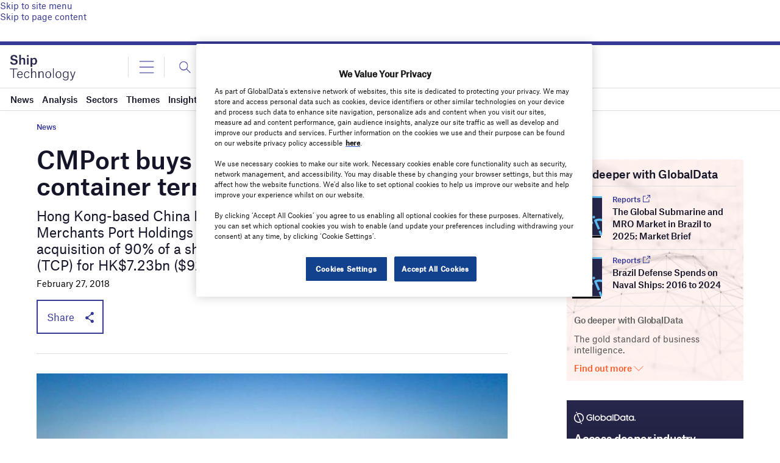

--- FILE ---
content_type: text/html; charset=utf-8
request_url: https://www.google.com/recaptcha/api2/anchor?ar=1&k=6LcqBjQUAAAAAOm0OoVcGhdeuwRaYeG44rfzGqtv&co=aHR0cHM6Ly93d3cuc2hpcC10ZWNobm9sb2d5LmNvbTo0NDM.&hl=en&v=7gg7H51Q-naNfhmCP3_R47ho&size=normal&anchor-ms=20000&execute-ms=15000&cb=quby9e8kkk3g
body_size: 49088
content:
<!DOCTYPE HTML><html dir="ltr" lang="en"><head><meta http-equiv="Content-Type" content="text/html; charset=UTF-8">
<meta http-equiv="X-UA-Compatible" content="IE=edge">
<title>reCAPTCHA</title>
<style type="text/css">
/* cyrillic-ext */
@font-face {
  font-family: 'Roboto';
  font-style: normal;
  font-weight: 400;
  font-stretch: 100%;
  src: url(//fonts.gstatic.com/s/roboto/v48/KFO7CnqEu92Fr1ME7kSn66aGLdTylUAMa3GUBHMdazTgWw.woff2) format('woff2');
  unicode-range: U+0460-052F, U+1C80-1C8A, U+20B4, U+2DE0-2DFF, U+A640-A69F, U+FE2E-FE2F;
}
/* cyrillic */
@font-face {
  font-family: 'Roboto';
  font-style: normal;
  font-weight: 400;
  font-stretch: 100%;
  src: url(//fonts.gstatic.com/s/roboto/v48/KFO7CnqEu92Fr1ME7kSn66aGLdTylUAMa3iUBHMdazTgWw.woff2) format('woff2');
  unicode-range: U+0301, U+0400-045F, U+0490-0491, U+04B0-04B1, U+2116;
}
/* greek-ext */
@font-face {
  font-family: 'Roboto';
  font-style: normal;
  font-weight: 400;
  font-stretch: 100%;
  src: url(//fonts.gstatic.com/s/roboto/v48/KFO7CnqEu92Fr1ME7kSn66aGLdTylUAMa3CUBHMdazTgWw.woff2) format('woff2');
  unicode-range: U+1F00-1FFF;
}
/* greek */
@font-face {
  font-family: 'Roboto';
  font-style: normal;
  font-weight: 400;
  font-stretch: 100%;
  src: url(//fonts.gstatic.com/s/roboto/v48/KFO7CnqEu92Fr1ME7kSn66aGLdTylUAMa3-UBHMdazTgWw.woff2) format('woff2');
  unicode-range: U+0370-0377, U+037A-037F, U+0384-038A, U+038C, U+038E-03A1, U+03A3-03FF;
}
/* math */
@font-face {
  font-family: 'Roboto';
  font-style: normal;
  font-weight: 400;
  font-stretch: 100%;
  src: url(//fonts.gstatic.com/s/roboto/v48/KFO7CnqEu92Fr1ME7kSn66aGLdTylUAMawCUBHMdazTgWw.woff2) format('woff2');
  unicode-range: U+0302-0303, U+0305, U+0307-0308, U+0310, U+0312, U+0315, U+031A, U+0326-0327, U+032C, U+032F-0330, U+0332-0333, U+0338, U+033A, U+0346, U+034D, U+0391-03A1, U+03A3-03A9, U+03B1-03C9, U+03D1, U+03D5-03D6, U+03F0-03F1, U+03F4-03F5, U+2016-2017, U+2034-2038, U+203C, U+2040, U+2043, U+2047, U+2050, U+2057, U+205F, U+2070-2071, U+2074-208E, U+2090-209C, U+20D0-20DC, U+20E1, U+20E5-20EF, U+2100-2112, U+2114-2115, U+2117-2121, U+2123-214F, U+2190, U+2192, U+2194-21AE, U+21B0-21E5, U+21F1-21F2, U+21F4-2211, U+2213-2214, U+2216-22FF, U+2308-230B, U+2310, U+2319, U+231C-2321, U+2336-237A, U+237C, U+2395, U+239B-23B7, U+23D0, U+23DC-23E1, U+2474-2475, U+25AF, U+25B3, U+25B7, U+25BD, U+25C1, U+25CA, U+25CC, U+25FB, U+266D-266F, U+27C0-27FF, U+2900-2AFF, U+2B0E-2B11, U+2B30-2B4C, U+2BFE, U+3030, U+FF5B, U+FF5D, U+1D400-1D7FF, U+1EE00-1EEFF;
}
/* symbols */
@font-face {
  font-family: 'Roboto';
  font-style: normal;
  font-weight: 400;
  font-stretch: 100%;
  src: url(//fonts.gstatic.com/s/roboto/v48/KFO7CnqEu92Fr1ME7kSn66aGLdTylUAMaxKUBHMdazTgWw.woff2) format('woff2');
  unicode-range: U+0001-000C, U+000E-001F, U+007F-009F, U+20DD-20E0, U+20E2-20E4, U+2150-218F, U+2190, U+2192, U+2194-2199, U+21AF, U+21E6-21F0, U+21F3, U+2218-2219, U+2299, U+22C4-22C6, U+2300-243F, U+2440-244A, U+2460-24FF, U+25A0-27BF, U+2800-28FF, U+2921-2922, U+2981, U+29BF, U+29EB, U+2B00-2BFF, U+4DC0-4DFF, U+FFF9-FFFB, U+10140-1018E, U+10190-1019C, U+101A0, U+101D0-101FD, U+102E0-102FB, U+10E60-10E7E, U+1D2C0-1D2D3, U+1D2E0-1D37F, U+1F000-1F0FF, U+1F100-1F1AD, U+1F1E6-1F1FF, U+1F30D-1F30F, U+1F315, U+1F31C, U+1F31E, U+1F320-1F32C, U+1F336, U+1F378, U+1F37D, U+1F382, U+1F393-1F39F, U+1F3A7-1F3A8, U+1F3AC-1F3AF, U+1F3C2, U+1F3C4-1F3C6, U+1F3CA-1F3CE, U+1F3D4-1F3E0, U+1F3ED, U+1F3F1-1F3F3, U+1F3F5-1F3F7, U+1F408, U+1F415, U+1F41F, U+1F426, U+1F43F, U+1F441-1F442, U+1F444, U+1F446-1F449, U+1F44C-1F44E, U+1F453, U+1F46A, U+1F47D, U+1F4A3, U+1F4B0, U+1F4B3, U+1F4B9, U+1F4BB, U+1F4BF, U+1F4C8-1F4CB, U+1F4D6, U+1F4DA, U+1F4DF, U+1F4E3-1F4E6, U+1F4EA-1F4ED, U+1F4F7, U+1F4F9-1F4FB, U+1F4FD-1F4FE, U+1F503, U+1F507-1F50B, U+1F50D, U+1F512-1F513, U+1F53E-1F54A, U+1F54F-1F5FA, U+1F610, U+1F650-1F67F, U+1F687, U+1F68D, U+1F691, U+1F694, U+1F698, U+1F6AD, U+1F6B2, U+1F6B9-1F6BA, U+1F6BC, U+1F6C6-1F6CF, U+1F6D3-1F6D7, U+1F6E0-1F6EA, U+1F6F0-1F6F3, U+1F6F7-1F6FC, U+1F700-1F7FF, U+1F800-1F80B, U+1F810-1F847, U+1F850-1F859, U+1F860-1F887, U+1F890-1F8AD, U+1F8B0-1F8BB, U+1F8C0-1F8C1, U+1F900-1F90B, U+1F93B, U+1F946, U+1F984, U+1F996, U+1F9E9, U+1FA00-1FA6F, U+1FA70-1FA7C, U+1FA80-1FA89, U+1FA8F-1FAC6, U+1FACE-1FADC, U+1FADF-1FAE9, U+1FAF0-1FAF8, U+1FB00-1FBFF;
}
/* vietnamese */
@font-face {
  font-family: 'Roboto';
  font-style: normal;
  font-weight: 400;
  font-stretch: 100%;
  src: url(//fonts.gstatic.com/s/roboto/v48/KFO7CnqEu92Fr1ME7kSn66aGLdTylUAMa3OUBHMdazTgWw.woff2) format('woff2');
  unicode-range: U+0102-0103, U+0110-0111, U+0128-0129, U+0168-0169, U+01A0-01A1, U+01AF-01B0, U+0300-0301, U+0303-0304, U+0308-0309, U+0323, U+0329, U+1EA0-1EF9, U+20AB;
}
/* latin-ext */
@font-face {
  font-family: 'Roboto';
  font-style: normal;
  font-weight: 400;
  font-stretch: 100%;
  src: url(//fonts.gstatic.com/s/roboto/v48/KFO7CnqEu92Fr1ME7kSn66aGLdTylUAMa3KUBHMdazTgWw.woff2) format('woff2');
  unicode-range: U+0100-02BA, U+02BD-02C5, U+02C7-02CC, U+02CE-02D7, U+02DD-02FF, U+0304, U+0308, U+0329, U+1D00-1DBF, U+1E00-1E9F, U+1EF2-1EFF, U+2020, U+20A0-20AB, U+20AD-20C0, U+2113, U+2C60-2C7F, U+A720-A7FF;
}
/* latin */
@font-face {
  font-family: 'Roboto';
  font-style: normal;
  font-weight: 400;
  font-stretch: 100%;
  src: url(//fonts.gstatic.com/s/roboto/v48/KFO7CnqEu92Fr1ME7kSn66aGLdTylUAMa3yUBHMdazQ.woff2) format('woff2');
  unicode-range: U+0000-00FF, U+0131, U+0152-0153, U+02BB-02BC, U+02C6, U+02DA, U+02DC, U+0304, U+0308, U+0329, U+2000-206F, U+20AC, U+2122, U+2191, U+2193, U+2212, U+2215, U+FEFF, U+FFFD;
}
/* cyrillic-ext */
@font-face {
  font-family: 'Roboto';
  font-style: normal;
  font-weight: 500;
  font-stretch: 100%;
  src: url(//fonts.gstatic.com/s/roboto/v48/KFO7CnqEu92Fr1ME7kSn66aGLdTylUAMa3GUBHMdazTgWw.woff2) format('woff2');
  unicode-range: U+0460-052F, U+1C80-1C8A, U+20B4, U+2DE0-2DFF, U+A640-A69F, U+FE2E-FE2F;
}
/* cyrillic */
@font-face {
  font-family: 'Roboto';
  font-style: normal;
  font-weight: 500;
  font-stretch: 100%;
  src: url(//fonts.gstatic.com/s/roboto/v48/KFO7CnqEu92Fr1ME7kSn66aGLdTylUAMa3iUBHMdazTgWw.woff2) format('woff2');
  unicode-range: U+0301, U+0400-045F, U+0490-0491, U+04B0-04B1, U+2116;
}
/* greek-ext */
@font-face {
  font-family: 'Roboto';
  font-style: normal;
  font-weight: 500;
  font-stretch: 100%;
  src: url(//fonts.gstatic.com/s/roboto/v48/KFO7CnqEu92Fr1ME7kSn66aGLdTylUAMa3CUBHMdazTgWw.woff2) format('woff2');
  unicode-range: U+1F00-1FFF;
}
/* greek */
@font-face {
  font-family: 'Roboto';
  font-style: normal;
  font-weight: 500;
  font-stretch: 100%;
  src: url(//fonts.gstatic.com/s/roboto/v48/KFO7CnqEu92Fr1ME7kSn66aGLdTylUAMa3-UBHMdazTgWw.woff2) format('woff2');
  unicode-range: U+0370-0377, U+037A-037F, U+0384-038A, U+038C, U+038E-03A1, U+03A3-03FF;
}
/* math */
@font-face {
  font-family: 'Roboto';
  font-style: normal;
  font-weight: 500;
  font-stretch: 100%;
  src: url(//fonts.gstatic.com/s/roboto/v48/KFO7CnqEu92Fr1ME7kSn66aGLdTylUAMawCUBHMdazTgWw.woff2) format('woff2');
  unicode-range: U+0302-0303, U+0305, U+0307-0308, U+0310, U+0312, U+0315, U+031A, U+0326-0327, U+032C, U+032F-0330, U+0332-0333, U+0338, U+033A, U+0346, U+034D, U+0391-03A1, U+03A3-03A9, U+03B1-03C9, U+03D1, U+03D5-03D6, U+03F0-03F1, U+03F4-03F5, U+2016-2017, U+2034-2038, U+203C, U+2040, U+2043, U+2047, U+2050, U+2057, U+205F, U+2070-2071, U+2074-208E, U+2090-209C, U+20D0-20DC, U+20E1, U+20E5-20EF, U+2100-2112, U+2114-2115, U+2117-2121, U+2123-214F, U+2190, U+2192, U+2194-21AE, U+21B0-21E5, U+21F1-21F2, U+21F4-2211, U+2213-2214, U+2216-22FF, U+2308-230B, U+2310, U+2319, U+231C-2321, U+2336-237A, U+237C, U+2395, U+239B-23B7, U+23D0, U+23DC-23E1, U+2474-2475, U+25AF, U+25B3, U+25B7, U+25BD, U+25C1, U+25CA, U+25CC, U+25FB, U+266D-266F, U+27C0-27FF, U+2900-2AFF, U+2B0E-2B11, U+2B30-2B4C, U+2BFE, U+3030, U+FF5B, U+FF5D, U+1D400-1D7FF, U+1EE00-1EEFF;
}
/* symbols */
@font-face {
  font-family: 'Roboto';
  font-style: normal;
  font-weight: 500;
  font-stretch: 100%;
  src: url(//fonts.gstatic.com/s/roboto/v48/KFO7CnqEu92Fr1ME7kSn66aGLdTylUAMaxKUBHMdazTgWw.woff2) format('woff2');
  unicode-range: U+0001-000C, U+000E-001F, U+007F-009F, U+20DD-20E0, U+20E2-20E4, U+2150-218F, U+2190, U+2192, U+2194-2199, U+21AF, U+21E6-21F0, U+21F3, U+2218-2219, U+2299, U+22C4-22C6, U+2300-243F, U+2440-244A, U+2460-24FF, U+25A0-27BF, U+2800-28FF, U+2921-2922, U+2981, U+29BF, U+29EB, U+2B00-2BFF, U+4DC0-4DFF, U+FFF9-FFFB, U+10140-1018E, U+10190-1019C, U+101A0, U+101D0-101FD, U+102E0-102FB, U+10E60-10E7E, U+1D2C0-1D2D3, U+1D2E0-1D37F, U+1F000-1F0FF, U+1F100-1F1AD, U+1F1E6-1F1FF, U+1F30D-1F30F, U+1F315, U+1F31C, U+1F31E, U+1F320-1F32C, U+1F336, U+1F378, U+1F37D, U+1F382, U+1F393-1F39F, U+1F3A7-1F3A8, U+1F3AC-1F3AF, U+1F3C2, U+1F3C4-1F3C6, U+1F3CA-1F3CE, U+1F3D4-1F3E0, U+1F3ED, U+1F3F1-1F3F3, U+1F3F5-1F3F7, U+1F408, U+1F415, U+1F41F, U+1F426, U+1F43F, U+1F441-1F442, U+1F444, U+1F446-1F449, U+1F44C-1F44E, U+1F453, U+1F46A, U+1F47D, U+1F4A3, U+1F4B0, U+1F4B3, U+1F4B9, U+1F4BB, U+1F4BF, U+1F4C8-1F4CB, U+1F4D6, U+1F4DA, U+1F4DF, U+1F4E3-1F4E6, U+1F4EA-1F4ED, U+1F4F7, U+1F4F9-1F4FB, U+1F4FD-1F4FE, U+1F503, U+1F507-1F50B, U+1F50D, U+1F512-1F513, U+1F53E-1F54A, U+1F54F-1F5FA, U+1F610, U+1F650-1F67F, U+1F687, U+1F68D, U+1F691, U+1F694, U+1F698, U+1F6AD, U+1F6B2, U+1F6B9-1F6BA, U+1F6BC, U+1F6C6-1F6CF, U+1F6D3-1F6D7, U+1F6E0-1F6EA, U+1F6F0-1F6F3, U+1F6F7-1F6FC, U+1F700-1F7FF, U+1F800-1F80B, U+1F810-1F847, U+1F850-1F859, U+1F860-1F887, U+1F890-1F8AD, U+1F8B0-1F8BB, U+1F8C0-1F8C1, U+1F900-1F90B, U+1F93B, U+1F946, U+1F984, U+1F996, U+1F9E9, U+1FA00-1FA6F, U+1FA70-1FA7C, U+1FA80-1FA89, U+1FA8F-1FAC6, U+1FACE-1FADC, U+1FADF-1FAE9, U+1FAF0-1FAF8, U+1FB00-1FBFF;
}
/* vietnamese */
@font-face {
  font-family: 'Roboto';
  font-style: normal;
  font-weight: 500;
  font-stretch: 100%;
  src: url(//fonts.gstatic.com/s/roboto/v48/KFO7CnqEu92Fr1ME7kSn66aGLdTylUAMa3OUBHMdazTgWw.woff2) format('woff2');
  unicode-range: U+0102-0103, U+0110-0111, U+0128-0129, U+0168-0169, U+01A0-01A1, U+01AF-01B0, U+0300-0301, U+0303-0304, U+0308-0309, U+0323, U+0329, U+1EA0-1EF9, U+20AB;
}
/* latin-ext */
@font-face {
  font-family: 'Roboto';
  font-style: normal;
  font-weight: 500;
  font-stretch: 100%;
  src: url(//fonts.gstatic.com/s/roboto/v48/KFO7CnqEu92Fr1ME7kSn66aGLdTylUAMa3KUBHMdazTgWw.woff2) format('woff2');
  unicode-range: U+0100-02BA, U+02BD-02C5, U+02C7-02CC, U+02CE-02D7, U+02DD-02FF, U+0304, U+0308, U+0329, U+1D00-1DBF, U+1E00-1E9F, U+1EF2-1EFF, U+2020, U+20A0-20AB, U+20AD-20C0, U+2113, U+2C60-2C7F, U+A720-A7FF;
}
/* latin */
@font-face {
  font-family: 'Roboto';
  font-style: normal;
  font-weight: 500;
  font-stretch: 100%;
  src: url(//fonts.gstatic.com/s/roboto/v48/KFO7CnqEu92Fr1ME7kSn66aGLdTylUAMa3yUBHMdazQ.woff2) format('woff2');
  unicode-range: U+0000-00FF, U+0131, U+0152-0153, U+02BB-02BC, U+02C6, U+02DA, U+02DC, U+0304, U+0308, U+0329, U+2000-206F, U+20AC, U+2122, U+2191, U+2193, U+2212, U+2215, U+FEFF, U+FFFD;
}
/* cyrillic-ext */
@font-face {
  font-family: 'Roboto';
  font-style: normal;
  font-weight: 900;
  font-stretch: 100%;
  src: url(//fonts.gstatic.com/s/roboto/v48/KFO7CnqEu92Fr1ME7kSn66aGLdTylUAMa3GUBHMdazTgWw.woff2) format('woff2');
  unicode-range: U+0460-052F, U+1C80-1C8A, U+20B4, U+2DE0-2DFF, U+A640-A69F, U+FE2E-FE2F;
}
/* cyrillic */
@font-face {
  font-family: 'Roboto';
  font-style: normal;
  font-weight: 900;
  font-stretch: 100%;
  src: url(//fonts.gstatic.com/s/roboto/v48/KFO7CnqEu92Fr1ME7kSn66aGLdTylUAMa3iUBHMdazTgWw.woff2) format('woff2');
  unicode-range: U+0301, U+0400-045F, U+0490-0491, U+04B0-04B1, U+2116;
}
/* greek-ext */
@font-face {
  font-family: 'Roboto';
  font-style: normal;
  font-weight: 900;
  font-stretch: 100%;
  src: url(//fonts.gstatic.com/s/roboto/v48/KFO7CnqEu92Fr1ME7kSn66aGLdTylUAMa3CUBHMdazTgWw.woff2) format('woff2');
  unicode-range: U+1F00-1FFF;
}
/* greek */
@font-face {
  font-family: 'Roboto';
  font-style: normal;
  font-weight: 900;
  font-stretch: 100%;
  src: url(//fonts.gstatic.com/s/roboto/v48/KFO7CnqEu92Fr1ME7kSn66aGLdTylUAMa3-UBHMdazTgWw.woff2) format('woff2');
  unicode-range: U+0370-0377, U+037A-037F, U+0384-038A, U+038C, U+038E-03A1, U+03A3-03FF;
}
/* math */
@font-face {
  font-family: 'Roboto';
  font-style: normal;
  font-weight: 900;
  font-stretch: 100%;
  src: url(//fonts.gstatic.com/s/roboto/v48/KFO7CnqEu92Fr1ME7kSn66aGLdTylUAMawCUBHMdazTgWw.woff2) format('woff2');
  unicode-range: U+0302-0303, U+0305, U+0307-0308, U+0310, U+0312, U+0315, U+031A, U+0326-0327, U+032C, U+032F-0330, U+0332-0333, U+0338, U+033A, U+0346, U+034D, U+0391-03A1, U+03A3-03A9, U+03B1-03C9, U+03D1, U+03D5-03D6, U+03F0-03F1, U+03F4-03F5, U+2016-2017, U+2034-2038, U+203C, U+2040, U+2043, U+2047, U+2050, U+2057, U+205F, U+2070-2071, U+2074-208E, U+2090-209C, U+20D0-20DC, U+20E1, U+20E5-20EF, U+2100-2112, U+2114-2115, U+2117-2121, U+2123-214F, U+2190, U+2192, U+2194-21AE, U+21B0-21E5, U+21F1-21F2, U+21F4-2211, U+2213-2214, U+2216-22FF, U+2308-230B, U+2310, U+2319, U+231C-2321, U+2336-237A, U+237C, U+2395, U+239B-23B7, U+23D0, U+23DC-23E1, U+2474-2475, U+25AF, U+25B3, U+25B7, U+25BD, U+25C1, U+25CA, U+25CC, U+25FB, U+266D-266F, U+27C0-27FF, U+2900-2AFF, U+2B0E-2B11, U+2B30-2B4C, U+2BFE, U+3030, U+FF5B, U+FF5D, U+1D400-1D7FF, U+1EE00-1EEFF;
}
/* symbols */
@font-face {
  font-family: 'Roboto';
  font-style: normal;
  font-weight: 900;
  font-stretch: 100%;
  src: url(//fonts.gstatic.com/s/roboto/v48/KFO7CnqEu92Fr1ME7kSn66aGLdTylUAMaxKUBHMdazTgWw.woff2) format('woff2');
  unicode-range: U+0001-000C, U+000E-001F, U+007F-009F, U+20DD-20E0, U+20E2-20E4, U+2150-218F, U+2190, U+2192, U+2194-2199, U+21AF, U+21E6-21F0, U+21F3, U+2218-2219, U+2299, U+22C4-22C6, U+2300-243F, U+2440-244A, U+2460-24FF, U+25A0-27BF, U+2800-28FF, U+2921-2922, U+2981, U+29BF, U+29EB, U+2B00-2BFF, U+4DC0-4DFF, U+FFF9-FFFB, U+10140-1018E, U+10190-1019C, U+101A0, U+101D0-101FD, U+102E0-102FB, U+10E60-10E7E, U+1D2C0-1D2D3, U+1D2E0-1D37F, U+1F000-1F0FF, U+1F100-1F1AD, U+1F1E6-1F1FF, U+1F30D-1F30F, U+1F315, U+1F31C, U+1F31E, U+1F320-1F32C, U+1F336, U+1F378, U+1F37D, U+1F382, U+1F393-1F39F, U+1F3A7-1F3A8, U+1F3AC-1F3AF, U+1F3C2, U+1F3C4-1F3C6, U+1F3CA-1F3CE, U+1F3D4-1F3E0, U+1F3ED, U+1F3F1-1F3F3, U+1F3F5-1F3F7, U+1F408, U+1F415, U+1F41F, U+1F426, U+1F43F, U+1F441-1F442, U+1F444, U+1F446-1F449, U+1F44C-1F44E, U+1F453, U+1F46A, U+1F47D, U+1F4A3, U+1F4B0, U+1F4B3, U+1F4B9, U+1F4BB, U+1F4BF, U+1F4C8-1F4CB, U+1F4D6, U+1F4DA, U+1F4DF, U+1F4E3-1F4E6, U+1F4EA-1F4ED, U+1F4F7, U+1F4F9-1F4FB, U+1F4FD-1F4FE, U+1F503, U+1F507-1F50B, U+1F50D, U+1F512-1F513, U+1F53E-1F54A, U+1F54F-1F5FA, U+1F610, U+1F650-1F67F, U+1F687, U+1F68D, U+1F691, U+1F694, U+1F698, U+1F6AD, U+1F6B2, U+1F6B9-1F6BA, U+1F6BC, U+1F6C6-1F6CF, U+1F6D3-1F6D7, U+1F6E0-1F6EA, U+1F6F0-1F6F3, U+1F6F7-1F6FC, U+1F700-1F7FF, U+1F800-1F80B, U+1F810-1F847, U+1F850-1F859, U+1F860-1F887, U+1F890-1F8AD, U+1F8B0-1F8BB, U+1F8C0-1F8C1, U+1F900-1F90B, U+1F93B, U+1F946, U+1F984, U+1F996, U+1F9E9, U+1FA00-1FA6F, U+1FA70-1FA7C, U+1FA80-1FA89, U+1FA8F-1FAC6, U+1FACE-1FADC, U+1FADF-1FAE9, U+1FAF0-1FAF8, U+1FB00-1FBFF;
}
/* vietnamese */
@font-face {
  font-family: 'Roboto';
  font-style: normal;
  font-weight: 900;
  font-stretch: 100%;
  src: url(//fonts.gstatic.com/s/roboto/v48/KFO7CnqEu92Fr1ME7kSn66aGLdTylUAMa3OUBHMdazTgWw.woff2) format('woff2');
  unicode-range: U+0102-0103, U+0110-0111, U+0128-0129, U+0168-0169, U+01A0-01A1, U+01AF-01B0, U+0300-0301, U+0303-0304, U+0308-0309, U+0323, U+0329, U+1EA0-1EF9, U+20AB;
}
/* latin-ext */
@font-face {
  font-family: 'Roboto';
  font-style: normal;
  font-weight: 900;
  font-stretch: 100%;
  src: url(//fonts.gstatic.com/s/roboto/v48/KFO7CnqEu92Fr1ME7kSn66aGLdTylUAMa3KUBHMdazTgWw.woff2) format('woff2');
  unicode-range: U+0100-02BA, U+02BD-02C5, U+02C7-02CC, U+02CE-02D7, U+02DD-02FF, U+0304, U+0308, U+0329, U+1D00-1DBF, U+1E00-1E9F, U+1EF2-1EFF, U+2020, U+20A0-20AB, U+20AD-20C0, U+2113, U+2C60-2C7F, U+A720-A7FF;
}
/* latin */
@font-face {
  font-family: 'Roboto';
  font-style: normal;
  font-weight: 900;
  font-stretch: 100%;
  src: url(//fonts.gstatic.com/s/roboto/v48/KFO7CnqEu92Fr1ME7kSn66aGLdTylUAMa3yUBHMdazQ.woff2) format('woff2');
  unicode-range: U+0000-00FF, U+0131, U+0152-0153, U+02BB-02BC, U+02C6, U+02DA, U+02DC, U+0304, U+0308, U+0329, U+2000-206F, U+20AC, U+2122, U+2191, U+2193, U+2212, U+2215, U+FEFF, U+FFFD;
}

</style>
<link rel="stylesheet" type="text/css" href="https://www.gstatic.com/recaptcha/releases/7gg7H51Q-naNfhmCP3_R47ho/styles__ltr.css">
<script nonce="oeUY3D4JZMEoWFaLgyoH6Q" type="text/javascript">window['__recaptcha_api'] = 'https://www.google.com/recaptcha/api2/';</script>
<script type="text/javascript" src="https://www.gstatic.com/recaptcha/releases/7gg7H51Q-naNfhmCP3_R47ho/recaptcha__en.js" nonce="oeUY3D4JZMEoWFaLgyoH6Q">
      
    </script></head>
<body><div id="rc-anchor-alert" class="rc-anchor-alert"></div>
<input type="hidden" id="recaptcha-token" value="[base64]">
<script type="text/javascript" nonce="oeUY3D4JZMEoWFaLgyoH6Q">
      recaptcha.anchor.Main.init("[\x22ainput\x22,[\x22bgdata\x22,\x22\x22,\[base64]/[base64]/[base64]/KE4oMTI0LHYsdi5HKSxMWihsLHYpKTpOKDEyNCx2LGwpLFYpLHYpLFQpKSxGKDE3MSx2KX0scjc9ZnVuY3Rpb24obCl7cmV0dXJuIGx9LEM9ZnVuY3Rpb24obCxWLHYpe04odixsLFYpLFZbYWtdPTI3OTZ9LG49ZnVuY3Rpb24obCxWKXtWLlg9KChWLlg/[base64]/[base64]/[base64]/[base64]/[base64]/[base64]/[base64]/[base64]/[base64]/[base64]/[base64]\\u003d\x22,\[base64]\x22,\x22GcOhw7zDhMOMYgLDrcO9wrbCkcOca8KEwpDDqMOhw4dpwpwYHQsUw6d8VlUKZj/Djl3DuMOoE8KVVsOGw5srPsO5GsKcw74Wwq3CqMKCw6nDoQPDk8O4WMKUYi9Gbw/DocOEPMOgw73DmcKPwrJow77DswAkCEfCmzYST3AQNlwPw643LMORwolmNSjCkB3DsMOTwo1dwppsJsKHBnXDswcOSsKucD9Iw4rCp8O3U8KKV3Ngw6t8OUvCl8ODagLDhzpowqLCuMKPw4wOw4PDjMKhaMOnYGDDp3XCnMO5w5/CrWovwpLDiMOBwrDDpigowolEw6clb8K+IcKgwr/[base64]/[base64]/[base64]/CqXQyazlWDxfDnsOAw6jDh8KVw4BKbMOFRXF9wp/DphFww6DDlcK7GSPDgMKqwoI8IEPCpSFFw6gmwrjCmEo+QcOnfkxjw54cBMKhwr8Ywo1KS8OAf8ONw5RnAy/DnkPCucKDA8KYGMKoGMKFw5vCqsKCwoAww6LDs14Hw4vDnAvCuVt3w7EfI8KVHi/[base64]/woXDvADClkPDh2nDiXjCncKtBXV6w7Qhw63CiSfCpMOAw49TwpxOGMONwrjDvsK9wpnChxIkwrnDmsOhQyJFwqjCvgp5Rm8ow7vCv0IxIDbCqRrCt0XCuMOIwpXDplLDqVPDvsK/O0RAw6XDucK7wqPDpMO9MsKFwoc9QgzDmDw6wobDs04ofcKpYcKQeiXCn8ObCMOzSMK9wp1aw6fCjljCo8K7YcKIVcOTwpQMFsOKw4VxwqHDpcOlXWM8QcKzw7BsRMO9QDzDkcOLwoBlVcOxw7/CrjXChCI6wp0EwqdjRcOfLsKFFlLDogRUQcKUwqHDp8K3w5XDksKvw7XDr3LCpE3CgcK4w6TCncK3w7nClAPDs8K3PsKtTF7DtMOawqPDqMO3w6vCscOYwo0XYsKkwoFPez4ewoIXwo4oJ8KGwo3DnG/Dn8Khw7jDgMOfG2xMwoIGwonChMKbwpUFP8KGMXXDg8Oewr7CisOvwoLCkxPDng7Cg8OHwpHDpcO5wrMywp12CMO5wqEjwqd+fMOxwpA+RcKSw65nccKUwoA9wrpIw6nDjw/CrwzDoFjCicK8JsKCw4RbwqrDv8OYGsOdQBASFsKqAC4qQ8O0CcONeMOuH8KBwr/Dk0zChcKOw7TChXHDrjkHKTbClAdJwqo1w5lkwpvClzHCtjHDhMK/TMK3w7VEw73DuMK/w57CvGxAVcOsJ8KDw5vDpcOMOwE1ekfCjS1TwrnDvzpLw6bCq1nDo3ZSw54RDELCksKowpkgw6TDjk5kHcKDH8KIGsKwdgNYM8K4fsOcwpZSWAPDh3XClcKZQ1ZGORhTwoECeMKVw7hhw4jCkGhbwrHDqQPDoMKWw6HDvAHDiC3DlER3wqTDim81esOpfm/CogLCrMKhw4gwSDNSw4NMB8OtTsOONFoJaADCpCTDmcKhOMOJdcOna33CkMKWcMOdbVnChgjCnsKnMsOSwr7Dt2cJSwAIwqTDlsKCw6rDoMOKw5TCvcOoeDlewrzDqnLDr8O0wq4jZXvCvMOudB5Nwo7DkMKBwpsMw5/Cphs7w7Mnwo1SRXbDpiQuw5/DtMO/LcKkw6Z/FiZGBzHDsMK2O1HCgcOREHpMwpLClVJww43DvMOOX8O9w4/Ci8Ofdl8EA8OFwpgNf8OlZn0nEcO/w5TCpsOpw5DCh8KjGMK3wpwFP8Kywr3ChTzDk8OUWDXDizgXwo1uwp3CmcOEwppUaEnDn8ObADpgHFdHwqTDqGZBw7vCt8KpesOPMXJfw7M0MsKXw4zCvMOzwp/CqcODRXJGKgdrHlM+wpLDp19vXsOcwrISwq9ZFsK1QcKHa8KBw5bDoMKEAsORwqHCkcKFw4wzw60Sw4Q4a8KpSABBwpPDpsOzwoHCrsOtwr7DuV7Cg3/DssOawpd+wrjCqcOZUMKuwo5RQ8O9w5HCmCUUK8KOwodxw5cvwpfDmcKhwoldOcKKeMKDwqvDoQ7ChW/DuFpwaTQKIV7CosKkAMOEDUxeFGXDrhVTJQ8/[base64]/w6nDryzDnzcLw6o6QcO4M2lUw4bCtMKhworCq8KkwrDDsT1HLcKywozDqsKNORdjw5TCtD1ow5/[base64]/DlHnDoMKGw7B0w53Cu8K+w59PW8OhwofCujfCjjbDlwZXSgnCozI3Yhs1wrF2eMOTWjs3fCDDvsO6w6l5w4tUwofDoyvDhEjDi8K+w77CkcKQwpQODsOWCcOrb0BqIcKmw4zCnQJiPn/DuMKCBX/CqsKCwq4vw7jCtxXCkivChV7Cj1HCmMO/TMKaccKLCsKkKsKPDFEZw6gLwqtSXcOsBcO2KjsHwrrCqsKawrzDnjBww4Ejw7bCosOywpolTsOSw6XCkSnCn2DDosKtw6dDQMKJwqojw63Dj8K+wq3DulfCpywgA8OmwrZDd8K9EcKvaDVBR21fw5HDpcKxRE43TMOBwq0Ow5FgwpUYIG5QRS5TPsKPcMOQwr/DksKZw43CumTDusKFHMKIBcKZMcKmw4zDv8K+w5fCkxPDigALOW1ubBXDuMOYXcOhAsKpPsOvwrcvfWlmazTCoF7ChAlhw4bDhCM9PsK/w6LDucKCw5g0w51iwoTDsMKMwp/CkMOSLcK5w47DkMOywp4/axDCvsKww7HCvcO+dmDDkcO/wp/DnMKCAQ3DvDoMwp9VbcO5wrPCgjpvwr5+esOIKCd5HS89wqjDrEItLcO5Q8K1HUQxeE9NZMOmw63CncK/[base64]/KnPDknTCuHhLwp/DlsKEAcO5wocfwrsxNmI8w40rKcK6wpMKOy10wqw2wqjCkHXDisKtSWoMwoPDtD9oG8KzwoPDksOGw6fCmHrCvsOHHWhFwqjDsFhXMsKwwqprwpTCs8Oew4hOw6tpwrnCgUQcbBjCm8OOMAtXw4nCksOtKQJdw63CqnjCkx4GFjvCmUkWIj/CiHLCnxlUE2zClsOBw5fCnBbCvXQAHcOzwocZD8OGwqM8w4DCksO4ERRRwoLCg0XCjTrDrnHCjScQT8O1FMODwqhgw6zCmRcywojCqMKKwpzCngzCuUhsIgzChMOaw78AJ0NiUMK0w5zDhWbDgi4AJjfDusKAwoHCkcO3bMKPw6/Ctwlww60CZGxxAnvDgMK3SsKCw6ZBwrTCiwrDlE/Dp1kKTsKGQW4haEdmdMKeKMOcw5fCrjzCnMOWw6pYwoTDsgvDkcOZe8OCBcOEDmMfaUgew5YPQETCscKJamAfw4rDjVgcdsOjUhLClDDDhjQdBsOLYgnDlMO1wrDCpFspwpfDuRR6EMOPCnl+bRjCqsOxwp1kbm/DlMKywoHDhsKtwqMWwqPDncOzw7LDt2zDqsKYw5DDhxXCgMKww6TDnMOeGUHDisKyEsKZwp0xRsKoO8OlFcOKHUkTwr8fcsO3VEzDnXHChV/CmMOxQA/Cik7Cs8O1wozDnhnCo8OAwp8rHyoJwqlpw4U2wpLCvcK5ScKlCsKmOVfCmcOoUcO+bwxNw4/DmMKXwqTDrMKzw5fDncKNw612wp3Ct8OtesOrPsOsw55kwpUbwrY7EFPDsMOlecOOw6tLw4FOwqVgG3Rlwo0Zw712VMO2CFYdwpPDi8Orwq/DjMOgSV/DuyfCrgnDpXHChcKtA8OYDC/[base64]/DgcOqacOEwqfDtQBsckTDvcOkwqjDuk3Du0oQw69nA1XCu8OHwpUcQcOJLMK/Xl5Nw4zDkGcrw7oaXlrDiMOeKjZNwpNxw6HCosOFw6ozwrbCoMOqTMKlwoImMR82NRFMSMO/PsOrwog0w4Qdw7liTcOdTi5kJis4w6DCqRTDlMOPGwcZVGcMw6vCoFscRkNKKnHDlFjDlg0HUmIhwo/DqHjCpRdhdWULUHwdG8K9w44MfhbDrcO/woQBwrsjfMOvBsKBFDENLMO2woFQwrVqw4LDp8O9HcOTGlLDhcOrDcKVwq7CrDR7w7PDnWjDuhvCkcOyw53DgsOtwp0Vw4RuLjU2w5IRYjM6w6XDmMORb8KMw6/CksONw4lMOMOrIHJiwrwofMKowrg1wpBsIMKYw7AfwoUcw4DCjMK/NR/CgWjCk8OEw7PDj3tYOsKBw4LDlDUEDUvDmXIww6U9FsOqw6xNRT3DgMKhUkxqw418cMOyw5fDjsOJW8KxSsKmwqPDv8KlUihKwrgHf8KQc8OYwo/DlHTDqMK8w5vCuDo/cMOEBUDChgQew7FpKmlpwpDDvWRQw7/Cp8Okw50wX8Kewr7DgcK4RsOEwpvDmcOBwqXCgy7DqyZEXmrDlcKkDWZPwp/DpcOTwpsbw7nDiMOgwqvCjVRsa3k2woMRwprCpT8Hw4siw6sjw7LDqcOadMKZI8OFwprDqcKDw4TCqyF7w7bCpcKOBCADasK1GB/CpmrCkxrDm8K8FMKNwoTDpsKjakTChMKsw7k4KcKew47DnHnCgsKqKnDDjmnCignDq2LDlcOnwq11wrHCuSvCmF4CwokPw4JPDsKHY8OLw5F8wrxAwoDCkl3DqFYUw7nCpBHClVDCjww8wofDrcKSw6RCcy3DhgzCrsOqw4Iiw4nDncKYwo/ClWjDsMOMwqTDisONw7ULNjrDtlTDojouKG7Dmhoqw500w6HChFzCtxnCuMK8wrbDugI5wpTCu8K7wpMUbMOIwp5/G2XDmH8AQMKuw7EMw6bCjcO7wr/[base64]/[base64]/ClHvChcKFwrvCuQUICSw7Rzlxw5Usw4TDj1FNwpDDuzDCklfCo8OhIsOhCMKuwqRdRQDDvcKvD3jDm8OBwqXDvjvDg3E2wqbChTkow4DCvxzDkMOYwpFkw4/ClMKDw61mwq5TwpZ/w45qGcKkFsKFMUfDucKoFgYOe8K4w4ciw7LDjW7CvgVVw6LCosO2wrBKA8K7C2TDvcOua8OhWjLCiGvDucKVYRlsHmbDkMOaRGzCscOZwqbDuSjCljPDtcKwwrREATkAKMOEYlJDw4Epw7xqdsKRw79FTX/DncOaw4jDisKSf8OdwpxMWzDCom3CnsK/FcOYwqHDrcKGwr7DpcOQwr3Ct0RTwrg6JEnChxNxUE/[base64]/DsyVqw4pkU3TDoMKieMKew5gOf8KESMKSaELDs8OhR8KMw5vCr8KiOE1kwr1Qw63Dk1BSw7bDlwNTwrfCo8OjG1dCCBE/HsOZPGDDkx5ZGD5SFybDvXTCrMOPPTU/w5xMIMOUL8KwWsO1wpBBw6XDqht5LgXDvjdIUx1qw6VMSwnCvsOrIkHCum1FwqNqKwgtw6/DosKIw67CuMOfw49KwofCkwptwoDDksK8w4PDjsOZSy1KG8OyZX/[base64]/[base64]/DlsONRGjDqBhPbsK4ClzDh8O6ccOSFMO2wqtLDsO9w5nClsOWwrTDhBNrJiLDlAMNw5Btw4EGRMKywrLCqcK3wrkIw4rCpHgcw4rCnMO6wpnDtGApwo1fwpcOGMKmw4nCjD/[base64]/DvcKrO8KBwrtGw6vDkyVFd8KLw7R0FhDCkV/Dl8Kqw7PDqcKiw6hJwrzDhndFMsObwqJYwqRgwqtpw7TCvsKSccKEwoDDisKaWXgGQgnDplJnLcKPw68hf2xfUQLDtVXDnsK3w78mEcKxwqkJbMOLwoDDrsKKWsKtwr1HwoZ+wr3Cqk7ClTDDjsO0JsK0TMKrwozDinpfdUQ+wovCgsO7U8OSwqkyMMO/[base64]/CiSBiwpDDpMKnd1JEF8OrPw5WeW7Cu8OwIMOdwrXCnsO7d0sMwoF/JcKNWMOPA8OABMOgJMOWwqPDt8OGD3jClA4nw4PCtMO9fcKGw5lrw7TDosO9Ii5rT8OWw7bCu8OCaQE+ScOSwoB5wqfDqlXChcOhwqZkVcKMZsODE8K/[base64]/CrsKUMiE/[base64]/DsMKUwpo1RsKzwpXCoDzDvsKzw5LDssOaasO8wrzCuMOBMsKqwr/DucOSfsOmwqhwD8KAw4/[base64]/[base64]/DqsKdIV7CuMO/wqvDosOnw4/Cq8Oww41Pw4vDlMORf8OMWsO0IiHDr0PCsMKJSALCmcOowqnCsMK0GRdAM0QxwqgXwrZYwpFRwr5aInXCplbDgCPCsmsXb8O2M3smwqEnw4DDihjClcKrwp5iYcOkbQDDv0TCgcOHbQ/CmEvCr0YrfcOrBXk6eg/DpsKEw49Jwo8LSMKpwoHCkFzCmcOpwpkMw7rCgnzDowdgZxHCi3I1U8KnBsK7JMOVQsOxO8OcTG/DtMK8GsObw57DkcK0NcKtw7h0WHPCpVLDkCbCjcOkw4hWNRPCvBzCqmNdwrRzw4xbw5Z/b1JRwq1vKsOVw5NWwrlcAEPCs8OTw67DocOlwqdBbSDDkE9rF8OlbMOPw7k1wqfCsMOZPcO9w6PDi3zCoh/CvhPDoHvDl8KND1nDjBVxHUzCmMOww7/DmMK7wqfClcOCwoXDgR8dZiZqw5XDvw8xf3oBZgE0XcKIwoHCixoBwpTDgj1iwqpyYsKoM8OEwoPCgMO/WSfDoMKLI1Jewr3Dl8OJQwECw5heUcOvw47DlsODwoJow453w6XDhMKcQcK6eEAQAsK3wqVWwrHDqsKtE8KQw6TDk2DCuMKddMKOd8Ohw79dw5PDphxaw67CjcKQw73DoUzCsMOaZcK6HE1WOAs5UjFEwpJZU8KNJsOow6zCgMOjw4PDoGnDgMOuEC7Cgk/CvcKGwrBQCh80wpJ/w4Jkw7jCvsObw6LDtMKOYcOqUGAWw5w9wqJJwrg8w7fDp8OxRRzCusKvfWLCkjLDghfDr8KOwpfClsO6fMKgYcOjw4MmEcOKF8Kfw5QOeXjDr2/DlMO+w5LCmUsfOMKKw6sZTyY2QDocw4zCtE3Du08uKUHDulzCgcOww6bDmMOJw5TCnGdqwrbCkGLDrsKiw7zDhWFhw5t8L8Oww6bCh0U2wr3DmcKfw4RfwrLDjFHCp3jDmG7CssOBwqzDvn/DvMOXd8OuYXjDtsK/fMOqD09KNcKaZ8O7w7zDrsKbTcOfwqPDs8KtcMO0w4dBwpTDs8KVw6N9SWPCgsOiw5d8HsOeW1TDtcOgXDjCsFAOKMOaMFzDmyhKL8OWH8OBV8KNTDAeVw9Fw77DsUdfwoMpJsK6wpbCscK0wqhLw5Bgw5rCnMOPKcKew7FBLl/DqcOPJ8KFw4gow4NHwpXDisOtw5owwq7DusOAw6hvw4zDtsKUwqnCi8K5wql8LVnDscObBMO/wonDmH42w7HDjRJWw4gtw6VAMsKYw6Qyw5hQw5fDjSNtw5nCisOGZXjCiCcLMSRWwq5QN8KkWyExw7hvw7jDgMOYL8KjYMO+XjrDmMKYXjzCocKVHXQlO8ODw5HDvBTDtGYjJMKxVhrCk8KKZxcuTsOhwpbDssO0OWx3wqTDnkPDhMOBwprCj8OKw6s/wrDCviElw6lwwoVvw4YNdynCqsOHwqwxwqZJQ0EVw6k7NMOKw4TDviBdP8O8V8KRFsKzw47Di8KzLcK7L8Kjw6TCjg/Di1XCkBHCs8KwwqPChsK3HnfDt0FCScOfw6/CpkFaciVqa0FoX8Omw459Ih4JLl9jw5Ecw7khwoxtNsKCw6IdDsOlwpMHwpzDjsOnEFRSDSbDtnpfw7nDrcOVb2ghwoxOAsO6w7zCiwLDuxYQw7kqT8OxCMK0fXHDjQrCjMOjwr/Di8KHZDcLcktzwpw3w5o8w4XDhMOZGm7CvsKaw59tKHlVw7VAw4rCusO9w70uO8OjwoPCnhDDtSkBDMOswpN/J8KacArDosKLwrZ/wonCncKBXTzDgsOIw5wuwp0rw4rCtDQwQcK/JSh1aEvCmMO3BDY/woLDqsKvI8OCw7PDtjE1A8KaPMKdw7HDgy0KWmXDlDZLPsO7GcKWw6RzOzLCocOML35AcQdtQhJJOMKwOCfDsRnDtV8NwqnDlntcw5xPwqXCs2TDkhluC2TCvsOBRnnDkFoNw5jDg23CrMO1a8KQdylCw7bDoGzCvWpfwrvDvMOeK8OOAcO8wojDucO1QUFFE3/CqMOnEmvDtMKZDsKCfsK8dg7CkHZAworDkQHCnADDvCM8woLDjcKBwojDiXBUXMO2w7M4Jzwxw5hPw6oREMOjw4AowpRXF0lnw5Rld8KHw77DusOxw6kUBMO/w5nDtcKPwpsNExPCrcKcV8K5PSjChQtdwqvCsR3ClxMYwrTCt8KCFMKhJiLCm8KPwr0HIMOpw4LDkDIKw7YaGsKWXMK2w47Dk8Oea8KhwphjV8ONIsO9TmpMwpXCvjvDtDrCrRDCgVzDqxM8XTddZl4owqzDgMO/wqMgZ8KtPcKuw5LDpC/CpMKjwqoDJ8KTRlBVw4Erw6s8FcOXeXAYw6o8ScK4SMO3DwjCjHxlbsOEBV3DnBlvJsOwVMOLwpFxL8O4dMOeScOdw6UZTQ8cSGDCq1bCqB7CsHFFUlPCo8KKwovDosOgEj7Clh7Co8O8w5zDq3PDncO7wpVVJQXChXlza1rCrcK3KVRiw6/Dt8KCcEozV8K3bjLDlMKqaD7DvMKaw7N6Knx7CcO0EcK4PjdnG3bDn3jCnAo2w6/Cl8KSwqFkcRvCo3wNCMKbw6rCiDXCml3CisKaa8O2wpUAOMKHBnJzw4RHG8OLBTZIwpPDvUAef2hYw57DvGYmwoUdw4FDfwwUfsO6w4tSw410cMKqw5YCL8KlAsKiBVrDrcOdfwtnw4/CuMOJXSoBNTfDl8Otw41lFm4Nw5oIw7fDtsKhd8Kiw647w5DDkkLDh8KwwoTCucOxQsO3AMO9w4bCm8K8QMK9ZsKCwrrDghjDjGDCtAh/SS7Dq8O9wofDnjrCnMO8wqB8w7XCvWIBwovDuigzUMKae2DDnVjDjT7DhDDDiMO4w50zHsKgRcOATsKYOcOUw5jCisK/w7QZw6Vjw5E7DX/CnTHDgcKJScO0w78mw4LDpE7DrcOOLX8XBcKXBsKuKTHCi8KFbGdcKMObw4NbAlfCn2QWwqRHKcKSKikaw5HCj3nDsMOXwqVtD8KKwqPClE8ow4NVXsOGMR/CgnXDqUUXRULCssO6w6XDl2MgaWZNGsKRw6B2woYZw4HCtXMXDVzClznDtMKDdnbDh8O3wqQIw5QSwq4ewq9GUsK1TmpBXMOOwrLCr0gfw6/DisOOw68zdcK1OcKUw6YfwrPDk1bCg8O3woDCssO8w44iw5nCt8K/dkRmw5DCgcODwowfTsOeZwcFw6IJWmrDksOqw79eGMOOQiF3w5vCmXNEVDZlCsO9w6vDrX8fw6lyWMKjLcKmw47DuWzDkR7CgsOpCcOtRhnDpMOpwpXCghQUwpxgwrY9bMK7w4Y2SC7DpEB9bWBuXsKVw6bCiSNlD0I/wqXDtsKsT8OLw53CvkXCjBvCj8O0wpYQTD9jwrADKsO+bMOawo/DqwUtIMKBwo1scMOYwqnCsRnDlC7CoFILYMOSw7w1wowEwqdxbUDCjcOtVXFxFsKRDWcmwr1QD3XCjMKOw68fasOowoE4wp/Dn8Kbw4cxw57CiD/CisOtwr4tw4jDj8K/wpJCwp8qXsKTYcKgHzwRwpPDmsOiw5zDg2rDhQINwo3DinsUGcOcRGI5w5EnwrFpDh7DjnFHw4tUwp7Dl8KYwrrDiSpwPcOtwqzDvsKgMMK9AMOVw45Lwr7DvcKWOsOuXcOQN8KTUjnDqBwVw7fCocKfwqPDumfCmsOmwr0yPFjDvSpUw5d/YmnClCbDuMKlWWRtScKvFsKZw5XDih1mw77Cvh3DuSTDqMOmwoJoX1bCrcOwTiBrw64bwogswrfCucOfTBhGwonCosKUw5oFS1rDvsKnw5TDn2w1w47Dg8KaZR5jUcK/[base64]/CnMOsVsKbwqRrw5TCkg8swpouw7TCkcKcFkZAV2xZw7nDll3DpF/Cm33DucOwLsKQw63DqB3DsMKfdxLDjTouw4klGcK9wr3DgMOfEsObwqDChsKIAnnChlrCkxHDpGbDrwBxwoMpb8OFbMKuw6AhecKQwpPCqcK/w7YMPG/DuMOZK3VHNsOkO8OcSh3Cq0LCpMO0w64tGUHCrgtPwq4wE8OpamNEwr/[base64]/w6bDkAjCog9vR8Ozw6jDgE3DlMKaExPDgCVQwqrCncOtwptnwqotQcOKwqHDq8ObJktSbj/[base64]/LHNAanDCkFgNw5fDj3UhK8OdKsK1wq/Dv8OTwqTDg8KPwppqJ8OJwp7DoMKZesK0wp8AUMK3wrvCs8OWUsKEMjLCqB/DhsODw6NsWEUEV8KRw6TCu8K1wq55w75Mw6UIwp1/[base64]/ChgVUw7p5wqokNsK6woXCnirCqsKWGsOlIcKCwrDDumzDhBtqwpPCnMOuw7kAwppvw7nCj8KJYQfDjmEPHg7Cmi7CnRLCmxBKBjLCscKcNjxBworCiW/Dj8O9IMKJMEd2f8OBYsOQw7PCknPCrcK8HcOqw7HCjcKWw5dhe2jDs8O0w7MLwprDosOjTMOYaMK6wrDCiMOqwpcWOcOMZcKrDsOCwqIdwoZ6ZXV6VznChcK4TW/[base64]/CucKXwrsIw4JdWcK4IcOlP8KhOMK1NcOXS2XCnGPCgsO9w5zDhyHCijkxw6YoNVLDq8Kow7HDvsOec0rDhkDDmcKow6PDs0xRRMKswr98w7LDuwLDgsKlwqkOwrEbeUXDgBRmdxrDn8OjZ8KkBcK0wp/DgxwMXcOGwqgpw5bCvVMfVsO+wqkawq/CgcK6w5Nyw5kcGy55w4duHAfCv8KHwq8Lw7PCoDB4wqhZYwtSelrDsR1BwpTDmcONNcKgAMK7YQjCmsKDw7fDgsKPw5hmwr5rESPDozrDo1dRwpbDk2kMKGjDv3NQXxESw4zDicKXw4Frw43Cl8OCAMOCXMKcIsKLN2BlworDkxnCmx/DtCjChWzCg8KBBsOiXUk9L1NuacOcw6tjw45qQcKFw7TDrkoNCjguw5fClAQDWDTCoSAXwoLCrz04I8KWasKfwp/DoQhlwr4ww5PCusKAwoPCvxcQwoFZw41cwp7DnRZCwokTF3pLwoVpMcKUw5bDu0FOw4AefsKAwoTClsONw5DCiExbE34JF1rCh8OmfmTDvCFDIsO3fsOuw5Yrw7jDq8OfPGlaVsKOIMOCZcOFw6kaw6zDicOcBcKaCcOQw4diQhxSw5ViwptaZCUpKF/DrMKOekDDssKawqzCsjDDksO8wpDDqDE3VDgXwpXDm8OXP18Jw6FDOggiJjjCjS4mwpTCssKqP0MgTUUkw4jCmCPCpjbCjMKYw63DngF3w5tuw5QAL8Opw4HDj3xpwoweN2Fow7sHKsO1BkrDpEAbwqwEw4TCvH9IEx1wwroIU8OQMlx/BsKZV8KdF2kMw4HCocK0w5NUJnHCoRXCkGTDi1NuPhLCtzDCsMKyDMOzwqsbYDUQw4AUZS/Cggs5YHEgFkJYJ1RJwpsNw5s3w40EN8OlEcOUc0/Drih6KzbCn8OZwo7DtcO/wr9lUMOWI0DCrV/Dp0l1wqYJRsK2chR0wrIkwpjDqcKswqhNKkl4w45rS0DDo8OtaQ9mO1FvQBV4Yz8qw6JKwrbDsQMdw5dRw4kkwopdw6ANw6lnwqo4w6TCsxLCuTMVw7LDplxjNTIiTGQdwpNNMWk9CFnCuMO9wrzDv0zDtz/[base64]/KMKQNMKlwqIDw5UWbsKhw5cLwpzChHU0UnU5w6LCqy3DvsO3GXbCl8Ozwrkzwo/DslzCmR0xw5RTB8KQwp8+wqA8Mk3DjsK1w5ULwr7DrjvCpkVxPnXDscO8NSoKwodgwoF5dibDpjzDocKLw4ICw7HDjWQHw7Eyw51yJn/CuMKKwoYlwoAXwpIKw5pPw5B7wrY8dScRw5vCpw/DlcK+wpjCpGtwHcKkw7LDoMKsPXYKCnbCpsK8ZSXDmcOLcMOswo7CkRE8K8OrwrY7LsO7w59TZcK7FMK9f3Jyw6/DrcOLwrfCsWouwrgEwrDCqD/DlMKiOV1Lw5ddwrgXBjDDusOKTUnCihYTwp1fw5M1ZMOcdwIpw6LCrsK0EsKFw4VQw5RnLxoAfRbDkFs1D8O7ZDDChMO5ScK1bHsoB8ODCMOIw6fDhyDDscOkw7wFwpdFBGJzw6/CiAwERcOxwqs8w5HClsK4FGtgw47Cq29lwq3Dh0VtJS/DqkLCp8OoYH1+w5LCpMOYwqYgwoPDpUDCoTfCg3rDjiQLOCjClsK2w5NRM8KlOA5Sw5s4w5ocwoHDhCUkHMO7w4vDosKswobDisK6NMKYK8OdJ8OUc8K7FMKtw5LCicOjRsOJYEtJw4/Ct8KjNsKxRMKqWiTCsw3ClcOLw4nDh8O1ZHd0w43Ds8Odwoddw77Cr8ObwqfDuMKyI1XDhWvCq2rDt0bDscKVFGnDtFc0XsOGw6oaM8OLZsOxw5ERw6bDkADCiDYgwrfCmcKFw7RUesK+CBwmCcO0Q2TCnjTDosO2SCUTXcK+aCMcwokdZmPDu38eYC/CsMKRwo5fET/DvmrCnhHDojQDwrRMw5HDvcKSw5jCq8Khw6LCoGTCgcK7G2PCpsOxO8K6wogjE8K2Q8Oaw7ABw6QNLh/DqCrDhFItY8OJJkLCnTTDgVMAayRbw48kw5JgwrMTw7vDolHDssOXwrpQd8KvLR/Cgy03w7zCksOWTTh3Z8OgRMOkWknCqcK4Gisywoo2M8OfTcK2HglqGcOXwpbCkVVKw6gXworDiCTCtyvCtGM4aV/[base64]/DiTUKNmLCkTjDigkBwqMbIwk8cRUEFQnCkMK1QMOWHsKDw77DnDjDoQjDvMOYwpvDqV1Nw4PDhcOpw5tfHcKAa8O5woTCvTPCjgXDmzADd8Knb3PDhT9zPsK2w6Q0w4x0X8Oufm82w7nCoxtOPF4/woPCkMKCPjHCi8OiwrvDlsOHwpM5LnBYwr/CoMKUw55YH8Ktw6HDlMKbKsKtw73CscKgwo7CtUUrbsK/wrlRw556I8K6w4PCt8KEMSDCt8O2XD3CrMKGLhbCj8KQwoXCrUbDujTCiMOrw5xYwrHCp8OldDrDqxvDrF7ChsKqw77DsTnCszATw6wif8ONYcO+w47DgxfDnkHDiwjDnD5hJmRQwoQEw5rDhh4SW8K0c8O/w6gQdnEHw61GLSDCmArCv8KOwrnDvMOMwqwiwrdYw6wOSMO3wqAlwpTDkcOZwoFYwq7CpsOEaMOXNcK+MMOyGWotw7YzwqN/EMOfwpp/[base64]/Ckn9kQsKVAMKcJgXDpcOwNyrCmcOqVHbCrcKiRE/[base64]/[base64]/DnxpZcMO/[base64]/csKHwrfCrRjCpcKrdTrDtXAgcgUQU8KsSsOhagTDmXRBw5tZViHDrcK3worDkMOue1xZw7fDnhBHTSzDu8KjwqjCqsKZwp3DlsKAw5fDp8OXwqMUc1/Cv8K7NVsaVsOSw4oBw73Ch8O2w4zDpm7DqMKZwqnCocKvwqobIMKhdnfDucKFU8KAY8Oww5PDkRVjwo95woEMfcKHFT/[base64]/wrbDpsOiwr1qQcOrbhlewpDCkcOWwo3Ctk0lPjg/OMK/[base64]/wp3DgEFOFgZgwpppGMOXwrdPf8Opwp1Yw68GXcOjwq7DgWAFwrXDgUTCp8OGX0nDoMKVeMOpBcK/wo3DnMObd0sUw4XDhwl1K8KawrERWijDjREdwp9OIGlLw7rChmB7wqjDhMOITsKuwrzDnDXDrWN9w5DDpQpJWQRwDlnCkhx+MMOTew3DicOOwodxbi4xwqofwoNJKlHCpcO6SiBNBk0iwovCucKuAyTCsSTDqWUUasOpV8Kowrw/wqDCgcKDw4LCmcOdwpslHsKywodONMKfw6fChEPCisKMwoTCkmduw5vCglHClxbCqMO6RA3DkENRw6nCoysyw4bDsMKzw6jDlznCu8O0wpNfwoDDnX7CiMKTFikTw7PDnzDDncKIesKwacO0aD/CtV8wacKVd8OLPxDCpsOjw7loHV/DgXUtA8K3w5LDhcKXM8ONFcOAG8Kdw4XCoGPDvj/CucKAUcKgw4hawoHDhlRIf1LDvTvDoEkVfkh5wqrDqHfCjsOGDwDCsMKlXMKbcsOyd0XDlsK8woDDp8O1PmfCtj/Dq1Uewp7Cu8KzwoPDh8Knw71NHh7CscK8w6tRFcO3wrzDiTfCscK7woHDgwwtQcOSwq5gUsOiwr7CmEJbLlfDo0I2w5LDpMK3w79caQzCuSdAw5XChWo/LEjDmGdJQ8Kxw7pbHsKFZgh0wojCrMKkw73CnsO/w73DhyvDssO5wrjCjW7DmsO/w6zCsMKCw6FBSRTDhcKAw7TDgMOGIyIlCXXCj8ONw78ySsOAe8OWw6dTJ8KLw6dAw4XCjcO1w7/DuMKSwrHCpV7DjGfCi33DncOkecOHaMOwVsOcwojCmcOrFnrDuG1xw6Asw5YBwqnCrsKjwo8qw6PChUlodnZ3w6A5w4zDq1jDpEkiw6bCjR0idgHClHsBw7XCjjvDg8OnYzpjAcOVw6PCqcO5w54cNMKIw47CvjPCow/Dt0Mew5pBNHlgw782wrYBw5pwNsOvSGLDvsOlalbDrDPCth/[base64]/[base64]/DiDjCtyHDm8OUS8OGelLDgB3CphDDhcOHw7nCr8OIwrDDoSYowqzDrcKbJcO3w75WR8KiecKZw7lbJsK/wr5CU8Oew6/CjxEvPxbCg8ODQhdJw4x5w5jCgcK/NcKxwpZjw6/Ct8O0CHkbJ8KmHMOAwqvCkEfCgMKgw7bCssOXFMKBwpjDhsKdECvCh8KAGMKQwropEE4lMsKIw4JbEcO+wovCoS3DicKMZhXDlGjDgsKdDMK8w5vDm8Ktw5AYw70gw6k2w74Twp/DogxvwqzDgsOxSjhiw6hgw559w5VpwpBeCcO+w6XCmjQCRcKEOMOXwpLDlMKNY1TDvl7Ch8OdOMKkR0TCtsOPwq7DrcO4YV3DrgU6w6Qyw4HCugZWwo8IXVzDpcKRL8KJwo/Cr2Bwwq0jIBLCsATCghYtGMO2Bx7DshnCk0HDusKhcsKgQEXDksOvXg8gT8Kjb2TCu8KAe8OEbMOvwqtfNjLDi8KNI8OfEcOgwrPDsMKswpnDkk/CnVk9HsK3e3/DmsKAwrROwqzCsMKCwp/ClSUtw6RHwp3ChkTDoSV1FQscF8Ocw6TDjcO4Q8KhTsOsRsOyaCBTYT40I8Kzwq11HAfDqsK/wqDDons9w6HCkVlOM8KDfjfDscK8wp7DuMOKeypPM8OTUlXCrDEew6LChMKtAMKNw4nCtFnDpzDCvmLCjwjCl8KkwqDCpsKkw49wwqjCkmDClMKzBiQswqAcwo3CocOhwq/CqsKBwrtuwp3DrsO8DE3CuELCtFJhCMOFXcOYRVR4LirDrF45w4kKwqDDqFQmwrk/w5lGIxHDrMKNwqbDnsKKa8OIH8KFbF3CtA3Cn0fCucKWJUHCm8K8Sixawp3CtXbDiMKJwpXDrG/ClQgBw7ECaMODM04vwptxDQ7Cg8O8w7lJw6FsZQHDhgVWwqgAwobDrGDDvcKow70NKxvDi2bCgsKjEsK7w5J1w7s1JcOuwr/CrgzDohDDgcO6fMOcZGvDhwUODsOSNSwvw4bCrsKkVELDgMKywoIYHBrDq8Kvw5vDhsO0w59JB1fCjDnCncKqJmJdFcOaBsK5w4rCtMKQB1Ygw58Mw4/ChMKQcsK3XsKhwpEuTVvDsGEWZcKbw6pQw7/Dn8O2U8O8woTDnD9neUHDm8Krw5TCnBHDvsObRMOoKMKAQxnCrMOFwprDlcOswrLDvcKpCCbDmTdAwroEbsKzFsOsSlTCuig3JQ8LwrTCjHgIUxJHXcKzHcKuwo0VwrlUTcKCIR/DumTDtsOAZBDDhE9MRMK1w5zCjivDosKlwrg+Qw3CtMKxwoLCtEV1w7DDinjCg8OVwpbCqnvDkkjDvMOdw5ctAcOXBcKow6NjXlvCn00NNMOywqtzwqzDh33DnkzDoMOfwpbCi0rCssKjw6fDksKXQVYRCsKPwrbClcOrVkbDtHXCn8K9RnrCk8KdSMOlwp/DgETDisOow4zCvA9yw6YQw6TCqMOIwpzCrk17WDfDmnLCv8KvOMKoEgtfHCA1fsKcwpRUwrfCiUMNw4V3wplPPmxYw6IIPSrChm7DvSB6wqt7w5zCqMOhVcKzDxg4wpPCtMOQWRgnwr4mw5IpYjLDs8KGw7lLYMKkwqLDlj8DLMKewr/Cpk1xwr0xA8O/YyjCvFjCncKRw4Nzw5LDscK8wqHCn8OhdHDDncONwq8PEsKawpHDoyV0w4AoLEM5wppFwqrDoMOxTHIIwpNpwqvDocOBOcOdw7c4w6Z4GsKjwpouwr3DrjVYADZuwoc1w7PDocK5w73Cq0Mrwq13wp/CuxbDrMKdw4E8XMKWSzDCuW8ValzDocOPKMKCw7JhUELDlgUYeMO2w7DDpsKrwqXCsMKFwo3Cj8OyJDjCisKIf8KSwrDCiwRvMcOHw6LCs8KkwqPCoGfCtMOqDgp6ZsOIOcKPfAVQR8OMJC3CjcKESCwkw6EnXht/[base64]/DqsOowqlUwq4hOcORETXDnMKTwqTChT/CuMO5w4vCoQIQM8K8w7rDsQvCgUbCpsKKEmHDgxLCtcOXYGnDhUE0esOFwpHCngFseRXCgMORwqdMU1cQwoPDlhfDh0F/FXlZw4HCrx4YYGcHEw3Cu0J/w4bDvXbCvR/CgMKmwoLDgig6wopuMcOBw57DrsKmw5LDtm4jw4x0wpXDrMKNGUklwoTDr8O0woTCuiPCtMOEZTJUwrhbbQUXw7/Drjoww4Rgw78qW8K1c3UlwphMKcOAw6gSd8Kawq/DusOYwrkLw5DClcOPR8Kaw4vCpsO1PcOQfMKxw5sPwrrDmRRjLnnCqzocHSHDtMKRwqTDlMOIwrXDhMOCwp3Cp3Bhw6PDpsKkw7rDviQTLcOfWjgjdQDDrBHDqFbCqcKFdsO4PxsWPcOww4ZUZ8K6LcOpw6wmG8KNwoTDjsKmwrk5RHEjXCwHwo3CiCZUH8KgUk/DicOgYXDDkAnCtMOQw6Bxw5fDiMK4w7Y4QcOZw6xYwq3Dpm/CpMOHw5cNRcOdPizDqMOFFzAUwpsWdE/DtMOIw73DmsOew7UyfMO8FR0Hw58cwpxgw5DDp2IlH8Otwo/Dm8Oqw6TChcK5wqTDhyY+wofCo8Oew5R4J8KfwotCworDt3DCmcK/wpfCuXk0w7lYwqbCphfCvcKiwr87WMOXwpXDg8OOSSzCmBl/wpTCu1JcbcOzwrUZRFzDmcKRRTzCicO2SsOKFMOIGcKoKHXCosOHw5zCrMK0w5LCiQVvw4lWw6phwp4bT8KBwqUHNGnCl8OhdT7DuDcyegoAaxrDnMK1w4XCo8Oiw6/Cr1bDnQZiJCjCmE1dKMK4w7DDusOSwojDhsOaPcOSewDDk8Kfw78cw5RJJsOiSMOlUcK8w71nCBIOScK4XsOJwrPDgTZRYm7CpcOYfgYzfMKnQsKGFxENK8KnwplRw7RDE0nCilgYwrXDp2tffz5kw4zDlcKiwpsJBEzCuMOpwqo+cjZUw6QQw5B/OcKhZi/CkcOnwrTClAE4E8OCwrc/wr8dY8KXOsOdwrZVTmAYF8OiwpDCqQ/[base64]/Dmht2w4Ucwo3CmH4ew5PDhMK9wqIkEH/Do2jCscOtI2TCiMKrwqsQE8KewpnDghsAw54XwrXCp8O9w5Ymw6YPJRPCuiUiw4NSwp/DuMO8XULCqGgdOHnCg8ODwp0uwr3CsinDmMOkw7/CgMOYegMHw7Viw5IhGcOofsKww43Dv8O8wpbCr8Ocw6YJLVrCrE9bMXFFw6YleMKVw6JMwqFMwobDtsKpbcOGHjHCmHnCm13CrMOxYVk3w4nCjMOpREbDs0knw6nChcK4w53CtU4UwrMqM0/[base64]/CjcOzwocaw5cOwoI/QcOJwp/DmjlGwqAGP3VXwpZEwrlLXcKURMOGw43Cp8Oow591w6LCucOcwrTDnMOZbWbDtDzCpSNmTGt0Jk/DpsOTUMKuJsOZF8OsLsOkZMOyMsOow4PDnwMPccKebTwZw7jChQHCg8O3wrfCnBvDjj0cw686wqHCq0E4wr7Cu8KcwrfDtj3CgXXDs2DCuU4Cw4HCk0sTFcKIWDXDqMObAsKZw5LCkR8+YMKPP2vCtHzDpDkCw61/w4rCowfDuVbDl3rDhEpZYsOPKsOBB8OYQWDDqcOPwq0Sw77Cg8KFworCu8Oxwo/CmcKxwrjDp8O3w78ubhRfSWjDpMK+NXoywq0mw6IgwrPCuxfCusONO2DDqyLCiUnCnExdcm/DtFZXUhMsw4YVw5ANNiXDg8ObwqvCrcKsMkx6wpEBZ8Oyw7g0w4R8ccKDwoXCjDwywptVwpfDvCpPw5t/wq/[base64]/DmsOVbcKqcMOywqrCiS4fZMKvYsO7wrA9w5YOw7ZEw5FIPcOAOE7CgURHw6xLHF1eVV3ChsKyw4kNd8OjwrzDvcOIwpFABD11MMK/[base64]/w7kFwrrDskRGeMKgw605wooAwq7CkhIQM13DqMOpW3RIw6HCqsOYw5jCjV/Do8KPF00AMGgBwqY4woTDnRHCn2powplEbF/CncK5eMOuZ8KEwr7DssKXwp/CvhDDm2APw6bDisKIwoBeacKoLW3Cp8OjSHvDgCldw7wIwq0zWQ3Cvygmw6XCqMKtwoQ1w6cBwqrCr1xKYsKUwp0RwrhfwqthKCLCkRjDugxow4LCq8Kww47CtXkHwr9qMwXDjSXDrsKKfMOBwqTDki/CpcOHwrUqwptewpsyUlzDughwJMOew4YyDGvCpcKIwpt8w5saPsKVKsKtNwFuwrhuw6oSw6Yvw4kFw6oJwqrDsMK/KsOoWcOTwrViRsK4XsK6wqhdwpTCosOMw5LDp3DCr8K6WQJGeMKZwp/DhcOGE8O5wprCqjI0w4gfw6tFwqbDunbDgMOKcMOTW8KhUcKdBcOcNcOdw7jCry7DocKSw5nDpn/CtE/[base64]/wqFYOsKYbMOxHBzCuwBJd1kqFsOZTMK4w7gpCmPDtirCtlvDqMK0wpXDtxkYwqnCqW/CmC/[base64]/[base64]/MEV7BcK5w7NUw77DrcOXwoDCtsO7wo/DtsKoU1HCp0Jcwr8Vw5DChMK2ZDbDvDgTwrV0w4zDr8OhwonDnlljw5TDkjNnw71SUnbCk8KIw6/DlcKJFTVRCGIWwqjDn8ODfAXCph9Yw6bCvDFFwqzDt8OaOEjCnj3Dtn3CmH7CtMKkR8KIwqEAA8K9H8O1w4MQYcKhwr45Q8Kkw6lJfQnDlMK9Q8ODw5NMwr5DTMKhwrfDocKtwoDCrMKrBx03eAFbwo4PCk/DpFwhw6PCgUl0VF/[base64]/CiQzCp2IQwpsIGU88w4pOwrzDtsKxFTfCq3jDp8KcQRHCjXzDusOlw6wkwrzCrMOJdkfDt0pqbQ7Dh8K9wpnDl8OnwptRdMK+YsOXwqdJBSoQe8OTwroEw7xTH0BhGHAxX8Ogw7UyIw4QelfCp8OqDMObwovDmGXDhsKkWhTCmRfDilxFccK/w48DwqnCksKiwr4qwrxZw65tSGZ7cFYoMArCtsK8VcOMQXIjUsOhwq8JHMODw5xlNMKrDR5FwoZYA8O/w43CisKgXx1Xwpl9w4vCoRLCrsKkw4JvYhzCsMKhwrHCjhdbeMKKwqrCjxXDkMKPw5clw60NO1XChsKNw6LDoVjCvsKwUMOHPBR1wrXCrhBBRygiw5B/wovDlMKJwrfDs8Okw67DnUjCusO2w6A0w6lTw55SAsO3w7fCrxrDphfCnEUeM8KDOsO3PH4hwp8ySMKfw5cxw4ZHK8K6w5MMwrpQUsO4wr9eW8KpAMODw6ERwq8KKsO2wphCTzR0b1UGw40ZCzjDqk51wp3DuVnDvMKQfh/CncKMwovDgsOEw4UUwoxYHiUgNidvZcOMw7ogAXghwr0ydMKCwpLCuMOKNgzCpcK1w6tBMyLDox8VwrRBwphNN8K2w4fCuGxEGsOBw40rwpbDqxHCqcKKL8KxFcOzOXHDpEbCqsO1w7zCjUsDd8OLw6HClsO5EX3Dq8OkwpMzwp3DlsO/MsOTw6jCjcOxw6HCo8OKw67CpsOkSMOew5/DpGpAHh7CocO9w6jDsMOPBxJgNMOhVnlcwpkMw4TDkMOuwoHChnnCnB0sw7R7N8KUD8OmcMKOwo0mw4LDpWF0w4Fnw7nClsOlwrA\\u003d\x22],null,[\x22conf\x22,null,\x226LcqBjQUAAAAAOm0OoVcGhdeuwRaYeG44rfzGqtv\x22,0,null,null,null,0,[21,125,63,73,95,87,41,43,42,83,102,105,109,121],[-1442069,497],0,null,null,null,null,0,null,0,1,700,1,null,0,\[base64]/tzcYADoGZWF6dTZkEg4Iiv2INxgAOgVNZklJNBoZCAMSFR0U8JfjNw7/vqUGGcSdCRmc4owCGQ\\u003d\\u003d\x22,0,0,null,null,1,null,0,1],\x22https://www.ship-technology.com:443\x22,null,[1,1,1],null,null,null,0,3600,[\x22https://www.google.com/intl/en/policies/privacy/\x22,\x22https://www.google.com/intl/en/policies/terms/\x22],\x22pTk7QPlt4rG3Qlud6qLz/fuLvuo5JVoPPjieKRs8+Fk\\u003d\x22,0,0,null,1,1765592105995,0,0,[93,59,43],null,[2,181,139,247,17],\x22RC-gxtZev_Wy8VTFQ\x22,null,null,null,null,null,\x220dAFcWeA4BTTg_T31IhPW8kFl26DzqJmXgxoW4B3HLftaB_yfbprg4CaQ5z8Q_nLIevPYHU3H1loTbjPiiiBIqed2hBctA9Featg\x22,1765674905757]");
    </script></body></html>

--- FILE ---
content_type: text/html; charset=utf-8
request_url: https://www.google.com/recaptcha/api2/aframe
body_size: -248
content:
<!DOCTYPE HTML><html><head><meta http-equiv="content-type" content="text/html; charset=UTF-8"></head><body><script nonce="XesLIYthRVyEM0wNIi0E1Q">/** Anti-fraud and anti-abuse applications only. See google.com/recaptcha */ try{var clients={'sodar':'https://pagead2.googlesyndication.com/pagead/sodar?'};window.addEventListener("message",function(a){try{if(a.source===window.parent){var b=JSON.parse(a.data);var c=clients[b['id']];if(c){var d=document.createElement('img');d.src=c+b['params']+'&rc='+(localStorage.getItem("rc::a")?sessionStorage.getItem("rc::b"):"");window.document.body.appendChild(d);sessionStorage.setItem("rc::e",parseInt(sessionStorage.getItem("rc::e")||0)+1);localStorage.setItem("rc::h",'1765588515291');}}}catch(b){}});window.parent.postMessage("_grecaptcha_ready", "*");}catch(b){}</script></body></html>